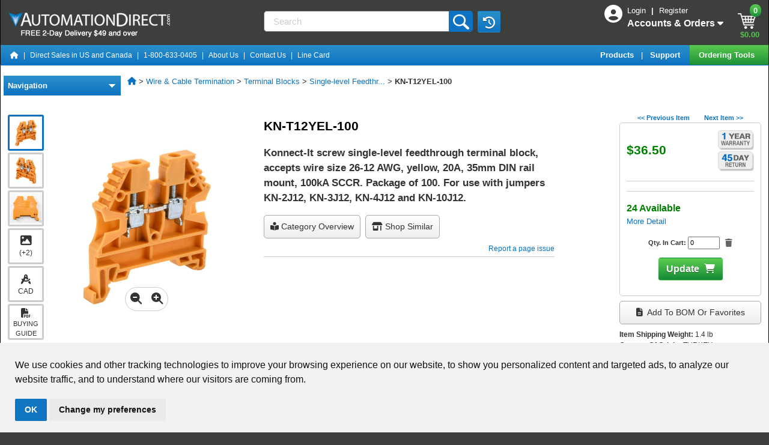

--- FILE ---
content_type: application/javascript; charset=utf-8
request_url: https://cdnjs.cloudflare.com/ajax/libs/axios/1.8.4/axios.min.js
body_size: 16623
content:
/*! Axios v1.8.4 Copyright (c) 2025 Matt Zabriskie and contributors */
!function(e,t){"object"==typeof exports&&"undefined"!=typeof module?module.exports=t():"function"==typeof define&&define.amd?define(t):(e="undefined"!=typeof globalThis?globalThis:e||self).axios=t()}(this,(function(){"use strict";function e(e){var r,n;function o(r,n){try{var a=e[r](n),s=a.value,u=s instanceof t;Promise.resolve(u?s.v:s).then((function(t){if(u){var n="return"===r?"return":"next";if(!s.k||t.done)return o(n,t);t=e[n](t).value}i(a.done?"return":"normal",t)}),(function(e){o("throw",e)}))}catch(e){i("throw",e)}}function i(e,t){switch(e){case"return":r.resolve({value:t,done:!0});break;case"throw":r.reject(t);break;default:r.resolve({value:t,done:!1})}(r=r.next)?o(r.key,r.arg):n=null}this._invoke=function(e,t){return new Promise((function(i,a){var s={key:e,arg:t,resolve:i,reject:a,next:null};n?n=n.next=s:(r=n=s,o(e,t))}))},"function"!=typeof e.return&&(this.return=void 0)}function t(e,t){this.v=e,this.k=t}function r(e){var r={},n=!1;function o(r,o){return n=!0,o=new Promise((function(t){t(e[r](o))})),{done:!1,value:new t(o,1)}}return r["undefined"!=typeof Symbol&&Symbol.iterator||"@@iterator"]=function(){return this},r.next=function(e){return n?(n=!1,e):o("next",e)},"function"==typeof e.throw&&(r.throw=function(e){if(n)throw n=!1,e;return o("throw",e)}),"function"==typeof e.return&&(r.return=function(e){return n?(n=!1,e):o("return",e)}),r}function n(e){var t,r,n,i=2;for("undefined"!=typeof Symbol&&(r=Symbol.asyncIterator,n=Symbol.iterator);i--;){if(r&&null!=(t=e[r]))return t.call(e);if(n&&null!=(t=e[n]))return new o(t.call(e));r="@@asyncIterator",n="@@iterator"}throw new TypeError("Object is not async iterable")}function o(e){function t(e){if(Object(e)!==e)return Promise.reject(new TypeError(e+" is not an object."));var t=e.done;return Promise.resolve(e.value).then((function(e){return{value:e,done:t}}))}return o=function(e){this.s=e,this.n=e.next},o.prototype={s:null,n:null,next:function(){return t(this.n.apply(this.s,arguments))},return:function(e){var r=this.s.return;return void 0===r?Promise.resolve({value:e,done:!0}):t(r.apply(this.s,arguments))},throw:function(e){var r=this.s.return;return void 0===r?Promise.reject(e):t(r.apply(this.s,arguments))}},new o(e)}function i(e){return new t(e,0)}function a(e,t){var r=Object.keys(e);if(Object.getOwnPropertySymbols){var n=Object.getOwnPropertySymbols(e);t&&(n=n.filter((function(t){return Object.getOwnPropertyDescriptor(e,t).enumerable}))),r.push.apply(r,n)}return r}function s(e){for(var t=1;t<arguments.length;t++){var r=null!=arguments[t]?arguments[t]:{};t%2?a(Object(r),!0).forEach((function(t){m(e,t,r[t])})):Object.getOwnPropertyDescriptors?Object.defineProperties(e,Object.getOwnPropertyDescriptors(r)):a(Object(r)).forEach((function(t){Object.defineProperty(e,t,Object.getOwnPropertyDescriptor(r,t))}))}return e}function u(){u=function(){return t};var e,t={},r=Object.prototype,n=r.hasOwnProperty,o=Object.defineProperty||function(e,t,r){e[t]=r.value},i="function"==typeof Symbol?Symbol:{},a=i.iterator||"@@iterator",s=i.asyncIterator||"@@asyncIterator",c=i.toStringTag||"@@toStringTag";function f(e,t,r){return Object.defineProperty(e,t,{value:r,enumerable:!0,configurable:!0,writable:!0}),e[t]}try{f({},"")}catch(e){f=function(e,t,r){return e[t]=r}}function l(e,t,r,n){var i=t&&t.prototype instanceof m?t:m,a=Object.create(i.prototype),s=new P(n||[]);return o(a,"_invoke",{value:k(e,r,s)}),a}function p(e,t,r){try{return{type:"normal",arg:e.call(t,r)}}catch(e){return{type:"throw",arg:e}}}t.wrap=l;var h="suspendedStart",d="executing",v="completed",y={};function m(){}function b(){}function g(){}var w={};f(w,a,(function(){return this}));var E=Object.getPrototypeOf,O=E&&E(E(L([])));O&&O!==r&&n.call(O,a)&&(w=O);var S=g.prototype=m.prototype=Object.create(w);function x(e){["next","throw","return"].forEach((function(t){f(e,t,(function(e){return this._invoke(t,e)}))}))}function R(e,t){function r(o,i,a,s){var u=p(e[o],e,i);if("throw"!==u.type){var c=u.arg,f=c.value;return f&&"object"==typeof f&&n.call(f,"__await")?t.resolve(f.__await).then((function(e){r("next",e,a,s)}),(function(e){r("throw",e,a,s)})):t.resolve(f).then((function(e){c.value=e,a(c)}),(function(e){return r("throw",e,a,s)}))}s(u.arg)}var i;o(this,"_invoke",{value:function(e,n){function o(){return new t((function(t,o){r(e,n,t,o)}))}return i=i?i.then(o,o):o()}})}function k(t,r,n){var o=h;return function(i,a){if(o===d)throw new Error("Generator is already running");if(o===v){if("throw"===i)throw a;return{value:e,done:!0}}for(n.method=i,n.arg=a;;){var s=n.delegate;if(s){var u=T(s,n);if(u){if(u===y)continue;return u}}if("next"===n.method)n.sent=n._sent=n.arg;else if("throw"===n.method){if(o===h)throw o=v,n.arg;n.dispatchException(n.arg)}else"return"===n.method&&n.abrupt("return",n.arg);o=d;var c=p(t,r,n);if("normal"===c.type){if(o=n.done?v:"suspendedYield",c.arg===y)continue;return{value:c.arg,done:n.done}}"throw"===c.type&&(o=v,n.method="throw",n.arg=c.arg)}}}function T(t,r){var n=r.method,o=t.iterator[n];if(o===e)return r.delegate=null,"throw"===n&&t.iterator.return&&(r.method="return",r.arg=e,T(t,r),"throw"===r.method)||"return"!==n&&(r.method="throw",r.arg=new TypeError("The iterator does not provide a '"+n+"' method")),y;var i=p(o,t.iterator,r.arg);if("throw"===i.type)return r.method="throw",r.arg=i.arg,r.delegate=null,y;var a=i.arg;return a?a.done?(r[t.resultName]=a.value,r.next=t.nextLoc,"return"!==r.method&&(r.method="next",r.arg=e),r.delegate=null,y):a:(r.method="throw",r.arg=new TypeError("iterator result is not an object"),r.delegate=null,y)}function j(e){var t={tryLoc:e[0]};1 in e&&(t.catchLoc=e[1]),2 in e&&(t.finallyLoc=e[2],t.afterLoc=e[3]),this.tryEntries.push(t)}function A(e){var t=e.completion||{};t.type="normal",delete t.arg,e.completion=t}function P(e){this.tryEntries=[{tryLoc:"root"}],e.forEach(j,this),this.reset(!0)}function L(t){if(t||""===t){var r=t[a];if(r)return r.call(t);if("function"==typeof t.next)return t;if(!isNaN(t.length)){var o=-1,i=function r(){for(;++o<t.length;)if(n.call(t,o))return r.value=t[o],r.done=!1,r;return r.value=e,r.done=!0,r};return i.next=i}}throw new TypeError(typeof t+" is not iterable")}return b.prototype=g,o(S,"constructor",{value:g,configurable:!0}),o(g,"constructor",{value:b,configurable:!0}),b.displayName=f(g,c,"GeneratorFunction"),t.isGeneratorFunction=function(e){var t="function"==typeof e&&e.constructor;return!!t&&(t===b||"GeneratorFunction"===(t.displayName||t.name))},t.mark=function(e){return Object.setPrototypeOf?Object.setPrototypeOf(e,g):(e.__proto__=g,f(e,c,"GeneratorFunction")),e.prototype=Object.create(S),e},t.awrap=function(e){return{__await:e}},x(R.prototype),f(R.prototype,s,(function(){return this})),t.AsyncIterator=R,t.async=function(e,r,n,o,i){void 0===i&&(i=Promise);var a=new R(l(e,r,n,o),i);return t.isGeneratorFunction(r)?a:a.next().then((function(e){return e.done?e.value:a.next()}))},x(S),f(S,c,"Generator"),f(S,a,(function(){return this})),f(S,"toString",(function(){return"[object Generator]"})),t.keys=function(e){var t=Object(e),r=[];for(var n in t)r.push(n);return r.reverse(),function e(){for(;r.length;){var n=r.pop();if(n in t)return e.value=n,e.done=!1,e}return e.done=!0,e}},t.values=L,P.prototype={constructor:P,reset:function(t){if(this.prev=0,this.next=0,this.sent=this._sent=e,this.done=!1,this.delegate=null,this.method="next",this.arg=e,this.tryEntries.forEach(A),!t)for(var r in this)"t"===r.charAt(0)&&n.call(this,r)&&!isNaN(+r.slice(1))&&(this[r]=e)},stop:function(){this.done=!0;var e=this.tryEntries[0].completion;if("throw"===e.type)throw e.arg;return this.rval},dispatchException:function(t){if(this.done)throw t;var r=this;function o(n,o){return s.type="throw",s.arg=t,r.next=n,o&&(r.method="next",r.arg=e),!!o}for(var i=this.tryEntries.length-1;i>=0;--i){var a=this.tryEntries[i],s=a.completion;if("root"===a.tryLoc)return o("end");if(a.tryLoc<=this.prev){var u=n.call(a,"catchLoc"),c=n.call(a,"finallyLoc");if(u&&c){if(this.prev<a.catchLoc)return o(a.catchLoc,!0);if(this.prev<a.finallyLoc)return o(a.finallyLoc)}else if(u){if(this.prev<a.catchLoc)return o(a.catchLoc,!0)}else{if(!c)throw new Error("try statement without catch or finally");if(this.prev<a.finallyLoc)return o(a.finallyLoc)}}}},abrupt:function(e,t){for(var r=this.tryEntries.length-1;r>=0;--r){var o=this.tryEntries[r];if(o.tryLoc<=this.prev&&n.call(o,"finallyLoc")&&this.prev<o.finallyLoc){var i=o;break}}i&&("break"===e||"continue"===e)&&i.tryLoc<=t&&t<=i.finallyLoc&&(i=null);var a=i?i.completion:{};return a.type=e,a.arg=t,i?(this.method="next",this.next=i.finallyLoc,y):this.complete(a)},complete:function(e,t){if("throw"===e.type)throw e.arg;return"break"===e.type||"continue"===e.type?this.next=e.arg:"return"===e.type?(this.rval=this.arg=e.arg,this.method="return",this.next="end"):"normal"===e.type&&t&&(this.next=t),y},finish:function(e){for(var t=this.tryEntries.length-1;t>=0;--t){var r=this.tryEntries[t];if(r.finallyLoc===e)return this.complete(r.completion,r.afterLoc),A(r),y}},catch:function(e){for(var t=this.tryEntries.length-1;t>=0;--t){var r=this.tryEntries[t];if(r.tryLoc===e){var n=r.completion;if("throw"===n.type){var o=n.arg;A(r)}return o}}throw new Error("illegal catch attempt")},delegateYield:function(t,r,n){return this.delegate={iterator:L(t),resultName:r,nextLoc:n},"next"===this.method&&(this.arg=e),y}},t}function c(e){var t=function(e,t){if("object"!=typeof e||!e)return e;var r=e[Symbol.toPrimitive];if(void 0!==r){var n=r.call(e,t||"default");if("object"!=typeof n)return n;throw new TypeError("@@toPrimitive must return a primitive value.")}return("string"===t?String:Number)(e)}(e,"string");return"symbol"==typeof t?t:String(t)}function f(e){return f="function"==typeof Symbol&&"symbol"==typeof Symbol.iterator?function(e){return typeof e}:function(e){return e&&"function"==typeof Symbol&&e.constructor===Symbol&&e!==Symbol.prototype?"symbol":typeof e},f(e)}function l(t){return function(){return new e(t.apply(this,arguments))}}function p(e,t,r,n,o,i,a){try{var s=e[i](a),u=s.value}catch(e){return void r(e)}s.done?t(u):Promise.resolve(u).then(n,o)}function h(e){return function(){var t=this,r=arguments;return new Promise((function(n,o){var i=e.apply(t,r);function a(e){p(i,n,o,a,s,"next",e)}function s(e){p(i,n,o,a,s,"throw",e)}a(void 0)}))}}function d(e,t){if(!(e instanceof t))throw new TypeError("Cannot call a class as a function")}function v(e,t){for(var r=0;r<t.length;r++){var n=t[r];n.enumerable=n.enumerable||!1,n.configurable=!0,"value"in n&&(n.writable=!0),Object.defineProperty(e,c(n.key),n)}}function y(e,t,r){return t&&v(e.prototype,t),r&&v(e,r),Object.defineProperty(e,"prototype",{writable:!1}),e}function m(e,t,r){return(t=c(t))in e?Object.defineProperty(e,t,{value:r,enumerable:!0,configurable:!0,writable:!0}):e[t]=r,e}function b(e,t){return w(e)||function(e,t){var r=null==e?null:"undefined"!=typeof Symbol&&e[Symbol.iterator]||e["@@iterator"];if(null!=r){var n,o,i,a,s=[],u=!0,c=!1;try{if(i=(r=r.call(e)).next,0===t){if(Object(r)!==r)return;u=!1}else for(;!(u=(n=i.call(r)).done)&&(s.push(n.value),s.length!==t);u=!0);}catch(e){c=!0,o=e}finally{try{if(!u&&null!=r.return&&(a=r.return(),Object(a)!==a))return}finally{if(c)throw o}}return s}}(e,t)||O(e,t)||x()}function g(e){return function(e){if(Array.isArray(e))return S(e)}(e)||E(e)||O(e)||function(){throw new TypeError("Invalid attempt to spread non-iterable instance.\nIn order to be iterable, non-array objects must have a [Symbol.iterator]() method.")}()}function w(e){if(Array.isArray(e))return e}function E(e){if("undefined"!=typeof Symbol&&null!=e[Symbol.iterator]||null!=e["@@iterator"])return Array.from(e)}function O(e,t){if(e){if("string"==typeof e)return S(e,t);var r=Object.prototype.toString.call(e).slice(8,-1);return"Object"===r&&e.constructor&&(r=e.constructor.name),"Map"===r||"Set"===r?Array.from(e):"Arguments"===r||/^(?:Ui|I)nt(?:8|16|32)(?:Clamped)?Array$/.test(r)?S(e,t):void 0}}function S(e,t){(null==t||t>e.length)&&(t=e.length);for(var r=0,n=new Array(t);r<t;r++)n[r]=e[r];return n}function x(){throw new TypeError("Invalid attempt to destructure non-iterable instance.\nIn order to be iterable, non-array objects must have a [Symbol.iterator]() method.")}function R(e,t){return function(){return e.apply(t,arguments)}}e.prototype["function"==typeof Symbol&&Symbol.asyncIterator||"@@asyncIterator"]=function(){return this},e.prototype.next=function(e){return this._invoke("next",e)},e.prototype.throw=function(e){return this._invoke("throw",e)},e.prototype.return=function(e){return this._invoke("return",e)};var k,T=Object.prototype.toString,j=Object.getPrototypeOf,A=(k=Object.create(null),function(e){var t=T.call(e);return k[t]||(k[t]=t.slice(8,-1).toLowerCase())}),P=function(e){return e=e.toLowerCase(),function(t){return A(t)===e}},L=function(e){return function(t){return f(t)===e}},N=Array.isArray,_=L("undefined");var C=P("ArrayBuffer");var U=L("string"),F=L("function"),B=L("number"),D=function(e){return null!==e&&"object"===f(e)},q=function(e){if("object"!==A(e))return!1;var t=j(e);return!(null!==t&&t!==Object.prototype&&null!==Object.getPrototypeOf(t)||Symbol.toStringTag in e||Symbol.iterator in e)},I=P("Date"),M=P("File"),z=P("Blob"),H=P("FileList"),J=P("URLSearchParams"),W=b(["ReadableStream","Request","Response","Headers"].map(P),4),K=W[0],V=W[1],G=W[2],X=W[3];function $(e,t){var r,n,o=arguments.length>2&&void 0!==arguments[2]?arguments[2]:{},i=o.allOwnKeys,a=void 0!==i&&i;if(null!=e)if("object"!==f(e)&&(e=[e]),N(e))for(r=0,n=e.length;r<n;r++)t.call(null,e[r],r,e);else{var s,u=a?Object.getOwnPropertyNames(e):Object.keys(e),c=u.length;for(r=0;r<c;r++)s=u[r],t.call(null,e[s],s,e)}}function Y(e,t){t=t.toLowerCase();for(var r,n=Object.keys(e),o=n.length;o-- >0;)if(t===(r=n[o]).toLowerCase())return r;return null}var Q="undefined"!=typeof globalThis?globalThis:"undefined"!=typeof self?self:"undefined"!=typeof window?window:global,Z=function(e){return!_(e)&&e!==Q};var ee,te=(ee="undefined"!=typeof Uint8Array&&j(Uint8Array),function(e){return ee&&e instanceof ee}),re=P("HTMLFormElement"),ne=function(e){var t=Object.prototype.hasOwnProperty;return function(e,r){return t.call(e,r)}}(),oe=P("RegExp"),ie=function(e,t){var r=Object.getOwnPropertyDescriptors(e),n={};$(r,(function(r,o){var i;!1!==(i=t(r,o,e))&&(n[o]=i||r)})),Object.defineProperties(e,n)};var ae,se,ue,ce,fe=P("AsyncFunction"),le=(ae="function"==typeof setImmediate,se=F(Q.postMessage),ae?setImmediate:se?(ue="axios@".concat(Math.random()),ce=[],Q.addEventListener("message",(function(e){var t=e.source,r=e.data;t===Q&&r===ue&&ce.length&&ce.shift()()}),!1),function(e){ce.push(e),Q.postMessage(ue,"*")}):function(e){return setTimeout(e)}),pe="undefined"!=typeof queueMicrotask?queueMicrotask.bind(Q):"undefined"!=typeof process&&process.nextTick||le,he={isArray:N,isArrayBuffer:C,isBuffer:function(e){return null!==e&&!_(e)&&null!==e.constructor&&!_(e.constructor)&&F(e.constructor.isBuffer)&&e.constructor.isBuffer(e)},isFormData:function(e){var t;return e&&("function"==typeof FormData&&e instanceof FormData||F(e.append)&&("formdata"===(t=A(e))||"object"===t&&F(e.toString)&&"[object FormData]"===e.toString()))},isArrayBufferView:function(e){return"undefined"!=typeof ArrayBuffer&&ArrayBuffer.isView?ArrayBuffer.isView(e):e&&e.buffer&&C(e.buffer)},isString:U,isNumber:B,isBoolean:function(e){return!0===e||!1===e},isObject:D,isPlainObject:q,isReadableStream:K,isRequest:V,isResponse:G,isHeaders:X,isUndefined:_,isDate:I,isFile:M,isBlob:z,isRegExp:oe,isFunction:F,isStream:function(e){return D(e)&&F(e.pipe)},isURLSearchParams:J,isTypedArray:te,isFileList:H,forEach:$,merge:function e(){for(var t=Z(this)&&this||{},r=t.caseless,n={},o=function(t,o){var i=r&&Y(n,o)||o;q(n[i])&&q(t)?n[i]=e(n[i],t):q(t)?n[i]=e({},t):N(t)?n[i]=t.slice():n[i]=t},i=0,a=arguments.length;i<a;i++)arguments[i]&&$(arguments[i],o);return n},extend:function(e,t,r){var n=arguments.length>3&&void 0!==arguments[3]?arguments[3]:{},o=n.allOwnKeys;return $(t,(function(t,n){r&&F(t)?e[n]=R(t,r):e[n]=t}),{allOwnKeys:o}),e},trim:function(e){return e.trim?e.trim():e.replace(/^[\s\uFEFF\xA0]+|[\s\uFEFF\xA0]+$/g,"")},stripBOM:function(e){return 65279===e.charCodeAt(0)&&(e=e.slice(1)),e},inherits:function(e,t,r,n){e.prototype=Object.create(t.prototype,n),e.prototype.constructor=e,Object.defineProperty(e,"super",{value:t.prototype}),r&&Object.assign(e.prototype,r)},toFlatObject:function(e,t,r,n){var o,i,a,s={};if(t=t||{},null==e)return t;do{for(i=(o=Object.getOwnPropertyNames(e)).length;i-- >0;)a=o[i],n&&!n(a,e,t)||s[a]||(t[a]=e[a],s[a]=!0);e=!1!==r&&j(e)}while(e&&(!r||r(e,t))&&e!==Object.prototype);return t},kindOf:A,kindOfTest:P,endsWith:function(e,t,r){e=String(e),(void 0===r||r>e.length)&&(r=e.length),r-=t.length;var n=e.indexOf(t,r);return-1!==n&&n===r},toArray:function(e){if(!e)return null;if(N(e))return e;var t=e.length;if(!B(t))return null;for(var r=new Array(t);t-- >0;)r[t]=e[t];return r},forEachEntry:function(e,t){for(var r,n=(e&&e[Symbol.iterator]).call(e);(r=n.next())&&!r.done;){var o=r.value;t.call(e,o[0],o[1])}},matchAll:function(e,t){for(var r,n=[];null!==(r=e.exec(t));)n.push(r);return n},isHTMLForm:re,hasOwnProperty:ne,hasOwnProp:ne,reduceDescriptors:ie,freezeMethods:function(e){ie(e,(function(t,r){if(F(e)&&-1!==["arguments","caller","callee"].indexOf(r))return!1;var n=e[r];F(n)&&(t.enumerable=!1,"writable"in t?t.writable=!1:t.set||(t.set=function(){throw Error("Can not rewrite read-only method '"+r+"'")}))}))},toObjectSet:function(e,t){var r={},n=function(e){e.forEach((function(e){r[e]=!0}))};return N(e)?n(e):n(String(e).split(t)),r},toCamelCase:function(e){return e.toLowerCase().replace(/[-_\s]([a-z\d])(\w*)/g,(function(e,t,r){return t.toUpperCase()+r}))},noop:function(){},toFiniteNumber:function(e,t){return null!=e&&Number.isFinite(e=+e)?e:t},findKey:Y,global:Q,isContextDefined:Z,isSpecCompliantForm:function(e){return!!(e&&F(e.append)&&"FormData"===e[Symbol.toStringTag]&&e[Symbol.iterator])},toJSONObject:function(e){var t=new Array(10);return function e(r,n){if(D(r)){if(t.indexOf(r)>=0)return;if(!("toJSON"in r)){t[n]=r;var o=N(r)?[]:{};return $(r,(function(t,r){var i=e(t,n+1);!_(i)&&(o[r]=i)})),t[n]=void 0,o}}return r}(e,0)},isAsyncFn:fe,isThenable:function(e){return e&&(D(e)||F(e))&&F(e.then)&&F(e.catch)},setImmediate:le,asap:pe};function de(e,t,r,n,o){Error.call(this),Error.captureStackTrace?Error.captureStackTrace(this,this.constructor):this.stack=(new Error).stack,this.message=e,this.name="AxiosError",t&&(this.code=t),r&&(this.config=r),n&&(this.request=n),o&&(this.response=o,this.status=o.status?o.status:null)}he.inherits(de,Error,{toJSON:function(){return{message:this.message,name:this.name,description:this.description,number:this.number,fileName:this.fileName,lineNumber:this.lineNumber,columnNumber:this.columnNumber,stack:this.stack,config:he.toJSONObject(this.config),code:this.code,status:this.status}}});var ve=de.prototype,ye={};["ERR_BAD_OPTION_VALUE","ERR_BAD_OPTION","ECONNABORTED","ETIMEDOUT","ERR_NETWORK","ERR_FR_TOO_MANY_REDIRECTS","ERR_DEPRECATED","ERR_BAD_RESPONSE","ERR_BAD_REQUEST","ERR_CANCELED","ERR_NOT_SUPPORT","ERR_INVALID_URL"].forEach((function(e){ye[e]={value:e}})),Object.defineProperties(de,ye),Object.defineProperty(ve,"isAxiosError",{value:!0}),de.from=function(e,t,r,n,o,i){var a=Object.create(ve);return he.toFlatObject(e,a,(function(e){return e!==Error.prototype}),(function(e){return"isAxiosError"!==e})),de.call(a,e.message,t,r,n,o),a.cause=e,a.name=e.name,i&&Object.assign(a,i),a};function me(e){return he.isPlainObject(e)||he.isArray(e)}function be(e){return he.endsWith(e,"[]")?e.slice(0,-2):e}function ge(e,t,r){return e?e.concat(t).map((function(e,t){return e=be(e),!r&&t?"["+e+"]":e})).join(r?".":""):t}var we=he.toFlatObject(he,{},null,(function(e){return/^is[A-Z]/.test(e)}));function Ee(e,t,r){if(!he.isObject(e))throw new TypeError("target must be an object");t=t||new FormData;var n=(r=he.toFlatObject(r,{metaTokens:!0,dots:!1,indexes:!1},!1,(function(e,t){return!he.isUndefined(t[e])}))).metaTokens,o=r.visitor||c,i=r.dots,a=r.indexes,s=(r.Blob||"undefined"!=typeof Blob&&Blob)&&he.isSpecCompliantForm(t);if(!he.isFunction(o))throw new TypeError("visitor must be a function");function u(e){if(null===e)return"";if(he.isDate(e))return e.toISOString();if(!s&&he.isBlob(e))throw new de("Blob is not supported. Use a Buffer instead.");return he.isArrayBuffer(e)||he.isTypedArray(e)?s&&"function"==typeof Blob?new Blob([e]):Buffer.from(e):e}function c(e,r,o){var s=e;if(e&&!o&&"object"===f(e))if(he.endsWith(r,"{}"))r=n?r:r.slice(0,-2),e=JSON.stringify(e);else if(he.isArray(e)&&function(e){return he.isArray(e)&&!e.some(me)}(e)||(he.isFileList(e)||he.endsWith(r,"[]"))&&(s=he.toArray(e)))return r=be(r),s.forEach((function(e,n){!he.isUndefined(e)&&null!==e&&t.append(!0===a?ge([r],n,i):null===a?r:r+"[]",u(e))})),!1;return!!me(e)||(t.append(ge(o,r,i),u(e)),!1)}var l=[],p=Object.assign(we,{defaultVisitor:c,convertValue:u,isVisitable:me});if(!he.isObject(e))throw new TypeError("data must be an object");return function e(r,n){if(!he.isUndefined(r)){if(-1!==l.indexOf(r))throw Error("Circular reference detected in "+n.join("."));l.push(r),he.forEach(r,(function(r,i){!0===(!(he.isUndefined(r)||null===r)&&o.call(t,r,he.isString(i)?i.trim():i,n,p))&&e(r,n?n.concat(i):[i])})),l.pop()}}(e),t}function Oe(e){var t={"!":"%21","'":"%27","(":"%28",")":"%29","~":"%7E","%20":"+","%00":"\0"};return encodeURIComponent(e).replace(/[!'()~]|%20|%00/g,(function(e){return t[e]}))}function Se(e,t){this._pairs=[],e&&Ee(e,this,t)}var xe=Se.prototype;function Re(e){return encodeURIComponent(e).replace(/%3A/gi,":").replace(/%24/g,"$").replace(/%2C/gi,",").replace(/%20/g,"+").replace(/%5B/gi,"[").replace(/%5D/gi,"]")}function ke(e,t,r){if(!t)return e;var n=r&&r.encode||Re;he.isFunction(r)&&(r={serialize:r});var o,i=r&&r.serialize;if(o=i?i(t,r):he.isURLSearchParams(t)?t.toString():new Se(t,r).toString(n)){var a=e.indexOf("#");-1!==a&&(e=e.slice(0,a)),e+=(-1===e.indexOf("?")?"?":"&")+o}return e}xe.append=function(e,t){this._pairs.push([e,t])},xe.toString=function(e){var t=e?function(t){return e.call(this,t,Oe)}:Oe;return this._pairs.map((function(e){return t(e[0])+"="+t(e[1])}),"").join("&")};var Te=function(){function e(){d(this,e),this.handlers=[]}return y(e,[{key:"use",value:function(e,t,r){return this.handlers.push({fulfilled:e,rejected:t,synchronous:!!r&&r.synchronous,runWhen:r?r.runWhen:null}),this.handlers.length-1}},{key:"eject",value:function(e){this.handlers[e]&&(this.handlers[e]=null)}},{key:"clear",value:function(){this.handlers&&(this.handlers=[])}},{key:"forEach",value:function(e){he.forEach(this.handlers,(function(t){null!==t&&e(t)}))}}]),e}(),je={silentJSONParsing:!0,forcedJSONParsing:!0,clarifyTimeoutError:!1},Ae={isBrowser:!0,classes:{URLSearchParams:"undefined"!=typeof URLSearchParams?URLSearchParams:Se,FormData:"undefined"!=typeof FormData?FormData:null,Blob:"undefined"!=typeof Blob?Blob:null},protocols:["http","https","file","blob","url","data"]},Pe="undefined"!=typeof window&&"undefined"!=typeof document,Le="object"===("undefined"==typeof navigator?"undefined":f(navigator))&&navigator||void 0,Ne=Pe&&(!Le||["ReactNative","NativeScript","NS"].indexOf(Le.product)<0),_e="undefined"!=typeof WorkerGlobalScope&&self instanceof WorkerGlobalScope&&"function"==typeof self.importScripts,Ce=Pe&&window.location.href||"http://localhost",Ue=s(s({},Object.freeze({__proto__:null,hasBrowserEnv:Pe,hasStandardBrowserWebWorkerEnv:_e,hasStandardBrowserEnv:Ne,navigator:Le,origin:Ce})),Ae);function Fe(e){function t(e,r,n,o){var i=e[o++];if("__proto__"===i)return!0;var a=Number.isFinite(+i),s=o>=e.length;return i=!i&&he.isArray(n)?n.length:i,s?(he.hasOwnProp(n,i)?n[i]=[n[i],r]:n[i]=r,!a):(n[i]&&he.isObject(n[i])||(n[i]=[]),t(e,r,n[i],o)&&he.isArray(n[i])&&(n[i]=function(e){var t,r,n={},o=Object.keys(e),i=o.length;for(t=0;t<i;t++)n[r=o[t]]=e[r];return n}(n[i])),!a)}if(he.isFormData(e)&&he.isFunction(e.entries)){var r={};return he.forEachEntry(e,(function(e,n){t(function(e){return he.matchAll(/\w+|\[(\w*)]/g,e).map((function(e){return"[]"===e[0]?"":e[1]||e[0]}))}(e),n,r,0)})),r}return null}var Be={transitional:je,adapter:["xhr","http","fetch"],transformRequest:[function(e,t){var r,n=t.getContentType()||"",o=n.indexOf("application/json")>-1,i=he.isObject(e);if(i&&he.isHTMLForm(e)&&(e=new FormData(e)),he.isFormData(e))return o?JSON.stringify(Fe(e)):e;if(he.isArrayBuffer(e)||he.isBuffer(e)||he.isStream(e)||he.isFile(e)||he.isBlob(e)||he.isReadableStream(e))return e;if(he.isArrayBufferView(e))return e.buffer;if(he.isURLSearchParams(e))return t.setContentType("application/x-www-form-urlencoded;charset=utf-8",!1),e.toString();if(i){if(n.indexOf("application/x-www-form-urlencoded")>-1)return function(e,t){return Ee(e,new Ue.classes.URLSearchParams,Object.assign({visitor:function(e,t,r,n){return Ue.isNode&&he.isBuffer(e)?(this.append(t,e.toString("base64")),!1):n.defaultVisitor.apply(this,arguments)}},t))}(e,this.formSerializer).toString();if((r=he.isFileList(e))||n.indexOf("multipart/form-data")>-1){var a=this.env&&this.env.FormData;return Ee(r?{"files[]":e}:e,a&&new a,this.formSerializer)}}return i||o?(t.setContentType("application/json",!1),function(e,t,r){if(he.isString(e))try{return(t||JSON.parse)(e),he.trim(e)}catch(e){if("SyntaxError"!==e.name)throw e}return(r||JSON.stringify)(e)}(e)):e}],transformResponse:[function(e){var t=this.transitional||Be.transitional,r=t&&t.forcedJSONParsing,n="json"===this.responseType;if(he.isResponse(e)||he.isReadableStream(e))return e;if(e&&he.isString(e)&&(r&&!this.responseType||n)){var o=!(t&&t.silentJSONParsing)&&n;try{return JSON.parse(e)}catch(e){if(o){if("SyntaxError"===e.name)throw de.from(e,de.ERR_BAD_RESPONSE,this,null,this.response);throw e}}}return e}],timeout:0,xsrfCookieName:"XSRF-TOKEN",xsrfHeaderName:"X-XSRF-TOKEN",maxContentLength:-1,maxBodyLength:-1,env:{FormData:Ue.classes.FormData,Blob:Ue.classes.Blob},validateStatus:function(e){return e>=200&&e<300},headers:{common:{Accept:"application/json, text/plain, */*","Content-Type":void 0}}};he.forEach(["delete","get","head","post","put","patch"],(function(e){Be.headers[e]={}}));var De=Be,qe=he.toObjectSet(["age","authorization","content-length","content-type","etag","expires","from","host","if-modified-since","if-unmodified-since","last-modified","location","max-forwards","proxy-authorization","referer","retry-after","user-agent"]),Ie=Symbol("internals");function Me(e){return e&&String(e).trim().toLowerCase()}function ze(e){return!1===e||null==e?e:he.isArray(e)?e.map(ze):String(e)}function He(e,t,r,n,o){return he.isFunction(n)?n.call(this,t,r):(o&&(t=r),he.isString(t)?he.isString(n)?-1!==t.indexOf(n):he.isRegExp(n)?n.test(t):void 0:void 0)}var Je=function(e,t){function r(e){d(this,r),e&&this.set(e)}return y(r,[{key:"set",value:function(e,t,r){var n=this;function o(e,t,r){var o=Me(t);if(!o)throw new Error("header name must be a non-empty string");var i=he.findKey(n,o);(!i||void 0===n[i]||!0===r||void 0===r&&!1!==n[i])&&(n[i||t]=ze(e))}var i=function(e,t){return he.forEach(e,(function(e,r){return o(e,r,t)}))};if(he.isPlainObject(e)||e instanceof this.constructor)i(e,t);else if(he.isString(e)&&(e=e.trim())&&!/^[-_a-zA-Z0-9^`|~,!#$%&'*+.]+$/.test(e.trim()))i(function(e){var t,r,n,o={};return e&&e.split("\n").forEach((function(e){n=e.indexOf(":"),t=e.substring(0,n).trim().toLowerCase(),r=e.substring(n+1).trim(),!t||o[t]&&qe[t]||("set-cookie"===t?o[t]?o[t].push(r):o[t]=[r]:o[t]=o[t]?o[t]+", "+r:r)})),o}(e),t);else if(he.isHeaders(e)){var a,s=function(e,t){var r="undefined"!=typeof Symbol&&e[Symbol.iterator]||e["@@iterator"];if(!r){if(Array.isArray(e)||(r=O(e))||t&&e&&"number"==typeof e.length){r&&(e=r);var n=0,o=function(){};return{s:o,n:function(){return n>=e.length?{done:!0}:{done:!1,value:e[n++]}},e:function(e){throw e},f:o}}throw new TypeError("Invalid attempt to iterate non-iterable instance.\nIn order to be iterable, non-array objects must have a [Symbol.iterator]() method.")}var i,a=!0,s=!1;return{s:function(){r=r.call(e)},n:function(){var e=r.next();return a=e.done,e},e:function(e){s=!0,i=e},f:function(){try{a||null==r.return||r.return()}finally{if(s)throw i}}}}(e.entries());try{for(s.s();!(a=s.n()).done;){var u=b(a.value,2),c=u[0];o(u[1],c,r)}}catch(e){s.e(e)}finally{s.f()}}else null!=e&&o(t,e,r);return this}},{key:"get",value:function(e,t){if(e=Me(e)){var r=he.findKey(this,e);if(r){var n=this[r];if(!t)return n;if(!0===t)return function(e){for(var t,r=Object.create(null),n=/([^\s,;=]+)\s*(?:=\s*([^,;]+))?/g;t=n.exec(e);)r[t[1]]=t[2];return r}(n);if(he.isFunction(t))return t.call(this,n,r);if(he.isRegExp(t))return t.exec(n);throw new TypeError("parser must be boolean|regexp|function")}}}},{key:"has",value:function(e,t){if(e=Me(e)){var r=he.findKey(this,e);return!(!r||void 0===this[r]||t&&!He(0,this[r],r,t))}return!1}},{key:"delete",value:function(e,t){var r=this,n=!1;function o(e){if(e=Me(e)){var o=he.findKey(r,e);!o||t&&!He(0,r[o],o,t)||(delete r[o],n=!0)}}return he.isArray(e)?e.forEach(o):o(e),n}},{key:"clear",value:function(e){for(var t=Object.keys(this),r=t.length,n=!1;r--;){var o=t[r];e&&!He(0,this[o],o,e,!0)||(delete this[o],n=!0)}return n}},{key:"normalize",value:function(e){var t=this,r={};return he.forEach(this,(function(n,o){var i=he.findKey(r,o);if(i)return t[i]=ze(n),void delete t[o];var a=e?function(e){return e.trim().toLowerCase().replace(/([a-z\d])(\w*)/g,(function(e,t,r){return t.toUpperCase()+r}))}(o):String(o).trim();a!==o&&delete t[o],t[a]=ze(n),r[a]=!0})),this}},{key:"concat",value:function(){for(var e,t=arguments.length,r=new Array(t),n=0;n<t;n++)r[n]=arguments[n];return(e=this.constructor).concat.apply(e,[this].concat(r))}},{key:"toJSON",value:function(e){var t=Object.create(null);return he.forEach(this,(function(r,n){null!=r&&!1!==r&&(t[n]=e&&he.isArray(r)?r.join(", "):r)})),t}},{key:Symbol.iterator,value:function(){return Object.entries(this.toJSON())[Symbol.iterator]()}},{key:"toString",value:function(){return Object.entries(this.toJSON()).map((function(e){var t=b(e,2);return t[0]+": "+t[1]})).join("\n")}},{key:Symbol.toStringTag,get:function(){return"AxiosHeaders"}}],[{key:"from",value:function(e){return e instanceof this?e:new this(e)}},{key:"concat",value:function(e){for(var t=new this(e),r=arguments.length,n=new Array(r>1?r-1:0),o=1;o<r;o++)n[o-1]=arguments[o];return n.forEach((function(e){return t.set(e)})),t}},{key:"accessor",value:function(e){var t=(this[Ie]=this[Ie]={accessors:{}}).accessors,r=this.prototype;function n(e){var n=Me(e);t[n]||(!function(e,t){var r=he.toCamelCase(" "+t);["get","set","has"].forEach((function(n){Object.defineProperty(e,n+r,{value:function(e,r,o){return this[n].call(this,t,e,r,o)},configurable:!0})}))}(r,e),t[n]=!0)}return he.isArray(e)?e.forEach(n):n(e),this}}]),r}();Je.accessor(["Content-Type","Content-Length","Accept","Accept-Encoding","User-Agent","Authorization"]),he.reduceDescriptors(Je.prototype,(function(e,t){var r=e.value,n=t[0].toUpperCase()+t.slice(1);return{get:function(){return r},set:function(e){this[n]=e}}})),he.freezeMethods(Je);var We=Je;function Ke(e,t){var r=this||De,n=t||r,o=We.from(n.headers),i=n.data;return he.forEach(e,(function(e){i=e.call(r,i,o.normalize(),t?t.status:void 0)})),o.normalize(),i}function Ve(e){return!(!e||!e.__CANCEL__)}function Ge(e,t,r){de.call(this,null==e?"canceled":e,de.ERR_CANCELED,t,r),this.name="CanceledError"}function Xe(e,t,r){var n=r.config.validateStatus;r.status&&n&&!n(r.status)?t(new de("Request failed with status code "+r.status,[de.ERR_BAD_REQUEST,de.ERR_BAD_RESPONSE][Math.floor(r.status/100)-4],r.config,r.request,r)):e(r)}function $e(e,t){e=e||10;var r,n=new Array(e),o=new Array(e),i=0,a=0;return t=void 0!==t?t:1e3,function(s){var u=Date.now(),c=o[a];r||(r=u),n[i]=s,o[i]=u;for(var f=a,l=0;f!==i;)l+=n[f++],f%=e;if((i=(i+1)%e)===a&&(a=(a+1)%e),!(u-r<t)){var p=c&&u-c;return p?Math.round(1e3*l/p):void 0}}}function Ye(e,t){var r,n,o=0,i=1e3/t,a=function(t){var i=arguments.length>1&&void 0!==arguments[1]?arguments[1]:Date.now();o=i,r=null,n&&(clearTimeout(n),n=null),e.apply(null,t)};return[function(){for(var e=Date.now(),t=e-o,s=arguments.length,u=new Array(s),c=0;c<s;c++)u[c]=arguments[c];t>=i?a(u,e):(r=u,n||(n=setTimeout((function(){n=null,a(r)}),i-t)))},function(){return r&&a(r)}]}he.inherits(Ge,de,{__CANCEL__:!0});var Qe=function(e,t){var r=arguments.length>2&&void 0!==arguments[2]?arguments[2]:3,n=0,o=$e(50,250);return Ye((function(r){var i=r.loaded,a=r.lengthComputable?r.total:void 0,s=i-n,u=o(s);n=i;var c=m({loaded:i,total:a,progress:a?i/a:void 0,bytes:s,rate:u||void 0,estimated:u&&a&&i<=a?(a-i)/u:void 0,event:r,lengthComputable:null!=a},t?"download":"upload",!0);e(c)}),r)},Ze=function(e,t){var r=null!=e;return[function(n){return t[0]({lengthComputable:r,total:e,loaded:n})},t[1]]},et=function(e){return function(){for(var t=arguments.length,r=new Array(t),n=0;n<t;n++)r[n]=arguments[n];return he.asap((function(){return e.apply(void 0,r)}))}},tt=Ue.hasStandardBrowserEnv?function(e,t){return function(r){return r=new URL(r,Ue.origin),e.protocol===r.protocol&&e.host===r.host&&(t||e.port===r.port)}}(new URL(Ue.origin),Ue.navigator&&/(msie|trident)/i.test(Ue.navigator.userAgent)):function(){return!0},rt=Ue.hasStandardBrowserEnv?{write:function(e,t,r,n,o,i){var a=[e+"="+encodeURIComponent(t)];he.isNumber(r)&&a.push("expires="+new Date(r).toGMTString()),he.isString(n)&&a.push("path="+n),he.isString(o)&&a.push("domain="+o),!0===i&&a.push("secure"),document.cookie=a.join("; ")},read:function(e){var t=document.cookie.match(new RegExp("(^|;\\s*)("+e+")=([^;]*)"));return t?decodeURIComponent(t[3]):null},remove:function(e){this.write(e,"",Date.now()-864e5)}}:{write:function(){},read:function(){return null},remove:function(){}};function nt(e,t,r){var n=!/^([a-z][a-z\d+\-.]*:)?\/\//i.test(t);return e&&(n||0==r)?function(e,t){return t?e.replace(/\/?\/$/,"")+"/"+t.replace(/^\/+/,""):e}(e,t):t}var ot=function(e){return e instanceof We?s({},e):e};function it(e,t){t=t||{};var r={};function n(e,t,r,n){return he.isPlainObject(e)&&he.isPlainObject(t)?he.merge.call({caseless:n},e,t):he.isPlainObject(t)?he.merge({},t):he.isArray(t)?t.slice():t}function o(e,t,r,o){return he.isUndefined(t)?he.isUndefined(e)?void 0:n(void 0,e,0,o):n(e,t,0,o)}function i(e,t){if(!he.isUndefined(t))return n(void 0,t)}function a(e,t){return he.isUndefined(t)?he.isUndefined(e)?void 0:n(void 0,e):n(void 0,t)}function s(r,o,i){return i in t?n(r,o):i in e?n(void 0,r):void 0}var u={url:i,method:i,data:i,baseURL:a,transformRequest:a,transformResponse:a,paramsSerializer:a,timeout:a,timeoutMessage:a,withCredentials:a,withXSRFToken:a,adapter:a,responseType:a,xsrfCookieName:a,xsrfHeaderName:a,onUploadProgress:a,onDownloadProgress:a,decompress:a,maxContentLength:a,maxBodyLength:a,beforeRedirect:a,transport:a,httpAgent:a,httpsAgent:a,cancelToken:a,socketPath:a,responseEncoding:a,validateStatus:s,headers:function(e,t,r){return o(ot(e),ot(t),0,!0)}};return he.forEach(Object.keys(Object.assign({},e,t)),(function(n){var i=u[n]||o,a=i(e[n],t[n],n);he.isUndefined(a)&&i!==s||(r[n]=a)})),r}var at,st,ut=function(e){var t,r,n=it({},e),o=n.data,i=n.withXSRFToken,a=n.xsrfHeaderName,s=n.xsrfCookieName,u=n.headers,c=n.auth;if(n.headers=u=We.from(u),n.url=ke(nt(n.baseURL,n.url,n.allowAbsoluteUrls),e.params,e.paramsSerializer),c&&u.set("Authorization","Basic "+btoa((c.username||"")+":"+(c.password?unescape(encodeURIComponent(c.password)):""))),he.isFormData(o))if(Ue.hasStandardBrowserEnv||Ue.hasStandardBrowserWebWorkerEnv)u.setContentType(void 0);else if(!1!==(t=u.getContentType())){var f=t?t.split(";").map((function(e){return e.trim()})).filter(Boolean):[],l=w(r=f)||E(r)||O(r)||x(),p=l[0],h=l.slice(1);u.setContentType([p||"multipart/form-data"].concat(g(h)).join("; "))}if(Ue.hasStandardBrowserEnv&&(i&&he.isFunction(i)&&(i=i(n)),i||!1!==i&&tt(n.url))){var d=a&&s&&rt.read(s);d&&u.set(a,d)}return n},ct="undefined"!=typeof XMLHttpRequest&&function(e){return new Promise((function(t,r){var n,o,i,a,s,u=ut(e),c=u.data,f=We.from(u.headers).normalize(),l=u.responseType,p=u.onUploadProgress,h=u.onDownloadProgress;function d(){a&&a(),s&&s(),u.cancelToken&&u.cancelToken.unsubscribe(n),u.signal&&u.signal.removeEventListener("abort",n)}var v=new XMLHttpRequest;function y(){if(v){var n=We.from("getAllResponseHeaders"in v&&v.getAllResponseHeaders());Xe((function(e){t(e),d()}),(function(e){r(e),d()}),{data:l&&"text"!==l&&"json"!==l?v.response:v.responseText,status:v.status,statusText:v.statusText,headers:n,config:e,request:v}),v=null}}if(v.open(u.method.toUpperCase(),u.url,!0),v.timeout=u.timeout,"onloadend"in v?v.onloadend=y:v.onreadystatechange=function(){v&&4===v.readyState&&(0!==v.status||v.responseURL&&0===v.responseURL.indexOf("file:"))&&setTimeout(y)},v.onabort=function(){v&&(r(new de("Request aborted",de.ECONNABORTED,e,v)),v=null)},v.onerror=function(){r(new de("Network Error",de.ERR_NETWORK,e,v)),v=null},v.ontimeout=function(){var t=u.timeout?"timeout of "+u.timeout+"ms exceeded":"timeout exceeded",n=u.transitional||je;u.timeoutErrorMessage&&(t=u.timeoutErrorMessage),r(new de(t,n.clarifyTimeoutError?de.ETIMEDOUT:de.ECONNABORTED,e,v)),v=null},void 0===c&&f.setContentType(null),"setRequestHeader"in v&&he.forEach(f.toJSON(),(function(e,t){v.setRequestHeader(t,e)})),he.isUndefined(u.withCredentials)||(v.withCredentials=!!u.withCredentials),l&&"json"!==l&&(v.responseType=u.responseType),h){var m=b(Qe(h,!0),2);i=m[0],s=m[1],v.addEventListener("progress",i)}if(p&&v.upload){var g=b(Qe(p),2);o=g[0],a=g[1],v.upload.addEventListener("progress",o),v.upload.addEventListener("loadend",a)}(u.cancelToken||u.signal)&&(n=function(t){v&&(r(!t||t.type?new Ge(null,e,v):t),v.abort(),v=null)},u.cancelToken&&u.cancelToken.subscribe(n),u.signal&&(u.signal.aborted?n():u.signal.addEventListener("abort",n)));var w,E,O=(w=u.url,(E=/^([-+\w]{1,25})(:?\/\/|:)/.exec(w))&&E[1]||"");O&&-1===Ue.protocols.indexOf(O)?r(new de("Unsupported protocol "+O+":",de.ERR_BAD_REQUEST,e)):v.send(c||null)}))},ft=function(e,t){var r=(e=e?e.filter(Boolean):[]).length;if(t||r){var n,o=new AbortController,i=function(e){if(!n){n=!0,s();var t=e instanceof Error?e:this.reason;o.abort(t instanceof de?t:new Ge(t instanceof Error?t.message:t))}},a=t&&setTimeout((function(){a=null,i(new de("timeout ".concat(t," of ms exceeded"),de.ETIMEDOUT))}),t),s=function(){e&&(a&&clearTimeout(a),a=null,e.forEach((function(e){e.unsubscribe?e.unsubscribe(i):e.removeEventListener("abort",i)})),e=null)};e.forEach((function(e){return e.addEventListener("abort",i)}));var u=o.signal;return u.unsubscribe=function(){return he.asap(s)},u}},lt=u().mark((function e(t,r){var n,o,i;return u().wrap((function(e){for(;;)switch(e.prev=e.next){case 0:if(n=t.byteLength,r&&!(n<r)){e.next=5;break}return e.next=4,t;case 4:return e.abrupt("return");case 5:o=0;case 6:if(!(o<n)){e.next=13;break}return i=o+r,e.next=10,t.slice(o,i);case 10:o=i,e.next=6;break;case 13:case"end":return e.stop()}}),e)})),pt=function(){var e=l(u().mark((function e(t,o){var a,s,c,f,l,p;return u().wrap((function(e){for(;;)switch(e.prev=e.next){case 0:a=!1,s=!1,e.prev=2,f=n(ht(t));case 4:return e.next=6,i(f.next());case 6:if(!(a=!(l=e.sent).done)){e.next=12;break}return p=l.value,e.delegateYield(r(n(lt(p,o))),"t0",9);case 9:a=!1,e.next=4;break;case 12:e.next=18;break;case 14:e.prev=14,e.t1=e.catch(2),s=!0,c=e.t1;case 18:if(e.prev=18,e.prev=19,!a||null==f.return){e.next=23;break}return e.next=23,i(f.return());case 23:if(e.prev=23,!s){e.next=26;break}throw c;case 26:return e.finish(23);case 27:return e.finish(18);case 28:case"end":return e.stop()}}),e,null,[[2,14,18,28],[19,,23,27]])})));return function(t,r){return e.apply(this,arguments)}}(),ht=function(){var e=l(u().mark((function e(t){var o,a,s,c;return u().wrap((function(e){for(;;)switch(e.prev=e.next){case 0:if(!t[Symbol.asyncIterator]){e.next=3;break}return e.delegateYield(r(n(t)),"t0",2);case 2:return e.abrupt("return");case 3:o=t.getReader(),e.prev=4;case 5:return e.next=7,i(o.read());case 7:if(a=e.sent,s=a.done,c=a.value,!s){e.next=12;break}return e.abrupt("break",16);case 12:return e.next=14,c;case 14:e.next=5;break;case 16:return e.prev=16,e.next=19,i(o.cancel());case 19:return e.finish(16);case 20:case"end":return e.stop()}}),e,null,[[4,,16,20]])})));return function(t){return e.apply(this,arguments)}}(),dt=function(e,t,r,n){var o,i=pt(e,t),a=0,s=function(e){o||(o=!0,n&&n(e))};return new ReadableStream({pull:function(e){return h(u().mark((function t(){var n,o,c,f,l;return u().wrap((function(t){for(;;)switch(t.prev=t.next){case 0:return t.prev=0,t.next=3,i.next();case 3:if(n=t.sent,o=n.done,c=n.value,!o){t.next=10;break}return s(),e.close(),t.abrupt("return");case 10:f=c.byteLength,r&&(l=a+=f,r(l)),e.enqueue(new Uint8Array(c)),t.next=19;break;case 15:throw t.prev=15,t.t0=t.catch(0),s(t.t0),t.t0;case 19:case"end":return t.stop()}}),t,null,[[0,15]])})))()},cancel:function(e){return s(e),i.return()}},{highWaterMark:2})},vt="function"==typeof fetch&&"function"==typeof Request&&"function"==typeof Response,yt=vt&&"function"==typeof ReadableStream,mt=vt&&("function"==typeof TextEncoder?(at=new TextEncoder,function(e){return at.encode(e)}):function(){var e=h(u().mark((function e(t){return u().wrap((function(e){for(;;)switch(e.prev=e.next){case 0:return e.t0=Uint8Array,e.next=3,new Response(t).arrayBuffer();case 3:return e.t1=e.sent,e.abrupt("return",new e.t0(e.t1));case 5:case"end":return e.stop()}}),e)})));return function(t){return e.apply(this,arguments)}}()),bt=function(e){try{for(var t=arguments.length,r=new Array(t>1?t-1:0),n=1;n<t;n++)r[n-1]=arguments[n];return!!e.apply(void 0,r)}catch(e){return!1}},gt=yt&&bt((function(){var e=!1,t=new Request(Ue.origin,{body:new ReadableStream,method:"POST",get duplex(){return e=!0,"half"}}).headers.has("Content-Type");return e&&!t})),wt=yt&&bt((function(){return he.isReadableStream(new Response("").body)})),Et={stream:wt&&function(e){return e.body}};vt&&(st=new Response,["text","arrayBuffer","blob","formData","stream"].forEach((function(e){!Et[e]&&(Et[e]=he.isFunction(st[e])?function(t){return t[e]()}:function(t,r){throw new de("Response type '".concat(e,"' is not supported"),de.ERR_NOT_SUPPORT,r)})})));var Ot=function(){var e=h(u().mark((function e(t){var r;return u().wrap((function(e){for(;;)switch(e.prev=e.next){case 0:if(null!=t){e.next=2;break}return e.abrupt("return",0);case 2:if(!he.isBlob(t)){e.next=4;break}return e.abrupt("return",t.size);case 4:if(!he.isSpecCompliantForm(t)){e.next=9;break}return r=new Request(Ue.origin,{method:"POST",body:t}),e.next=8,r.arrayBuffer();case 8:case 15:return e.abrupt("return",e.sent.byteLength);case 9:if(!he.isArrayBufferView(t)&&!he.isArrayBuffer(t)){e.next=11;break}return e.abrupt("return",t.byteLength);case 11:if(he.isURLSearchParams(t)&&(t+=""),!he.isString(t)){e.next=16;break}return e.next=15,mt(t);case 16:case"end":return e.stop()}}),e)})));return function(t){return e.apply(this,arguments)}}(),St=function(){var e=h(u().mark((function e(t,r){var n;return u().wrap((function(e){for(;;)switch(e.prev=e.next){case 0:return n=he.toFiniteNumber(t.getContentLength()),e.abrupt("return",null==n?Ot(r):n);case 2:case"end":return e.stop()}}),e)})));return function(t,r){return e.apply(this,arguments)}}(),xt=vt&&function(){var e=h(u().mark((function e(t){var r,n,o,i,a,c,f,l,p,h,d,v,y,m,g,w,E,O,S,x,R,k,T,j,A,P,L,N,_,C,U,F,B,D;return u().wrap((function(e){for(;;)switch(e.prev=e.next){case 0:if(r=ut(t),n=r.url,o=r.method,i=r.data,a=r.signal,c=r.cancelToken,f=r.timeout,l=r.onDownloadProgress,p=r.onUploadProgress,h=r.responseType,d=r.headers,v=r.withCredentials,y=void 0===v?"same-origin":v,m=r.fetchOptions,h=h?(h+"").toLowerCase():"text",g=ft([a,c&&c.toAbortSignal()],f),E=g&&g.unsubscribe&&function(){g.unsubscribe()},e.prev=4,e.t0=p&&gt&&"get"!==o&&"head"!==o,!e.t0){e.next=11;break}return e.next=9,St(d,i);case 9:e.t1=O=e.sent,e.t0=0!==e.t1;case 11:if(!e.t0){e.next=15;break}S=new Request(n,{method:"POST",body:i,duplex:"half"}),he.isFormData(i)&&(x=S.headers.get("content-type"))&&d.setContentType(x),S.body&&(R=Ze(O,Qe(et(p))),k=b(R,2),T=k[0],j=k[1],i=dt(S.body,65536,T,j));case 15:return he.isString(y)||(y=y?"include":"omit"),A="credentials"in Request.prototype,w=new Request(n,s(s({},m),{},{signal:g,method:o.toUpperCase(),headers:d.normalize().toJSON(),body:i,duplex:"half",credentials:A?y:void 0})),e.next=20,fetch(w);case 20:return P=e.sent,L=wt&&("stream"===h||"response"===h),wt&&(l||L&&E)&&(N={},["status","statusText","headers"].forEach((function(e){N[e]=P[e]})),_=he.toFiniteNumber(P.headers.get("content-length")),C=l&&Ze(_,Qe(et(l),!0))||[],U=b(C,2),F=U[0],B=U[1],P=new Response(dt(P.body,65536,F,(function(){B&&B(),E&&E()})),N)),h=h||"text",e.next=26,Et[he.findKey(Et,h)||"text"](P,t);case 26:return D=e.sent,!L&&E&&E(),e.next=30,new Promise((function(e,r){Xe(e,r,{data:D,headers:We.from(P.headers),status:P.status,statusText:P.statusText,config:t,request:w})}));case 30:return e.abrupt("return",e.sent);case 33:if(e.prev=33,e.t2=e.catch(4),E&&E(),!e.t2||"TypeError"!==e.t2.name||!/fetch/i.test(e.t2.message)){e.next=38;break}throw Object.assign(new de("Network Error",de.ERR_NETWORK,t,w),{cause:e.t2.cause||e.t2});case 38:throw de.from(e.t2,e.t2&&e.t2.code,t,w);case 39:case"end":return e.stop()}}),e,null,[[4,33]])})));return function(t){return e.apply(this,arguments)}}(),Rt={http:null,xhr:ct,fetch:xt};he.forEach(Rt,(function(e,t){if(e){try{Object.defineProperty(e,"name",{value:t})}catch(e){}Object.defineProperty(e,"adapterName",{value:t})}}));var kt=function(e){return"- ".concat(e)},Tt=function(e){return he.isFunction(e)||null===e||!1===e},jt=function(e){for(var t,r,n=(e=he.isArray(e)?e:[e]).length,o={},i=0;i<n;i++){var a=void 0;if(r=t=e[i],!Tt(t)&&void 0===(r=Rt[(a=String(t)).toLowerCase()]))throw new de("Unknown adapter '".concat(a,"'"));if(r)break;o[a||"#"+i]=r}if(!r){var s=Object.entries(o).map((function(e){var t=b(e,2),r=t[0],n=t[1];return"adapter ".concat(r," ")+(!1===n?"is not supported by the environment":"is not available in the build")}));throw new de("There is no suitable adapter to dispatch the request "+(n?s.length>1?"since :\n"+s.map(kt).join("\n"):" "+kt(s[0]):"as no adapter specified"),"ERR_NOT_SUPPORT")}return r};function At(e){if(e.cancelToken&&e.cancelToken.throwIfRequested(),e.signal&&e.signal.aborted)throw new Ge(null,e)}function Pt(e){return At(e),e.headers=We.from(e.headers),e.data=Ke.call(e,e.transformRequest),-1!==["post","put","patch"].indexOf(e.method)&&e.headers.setContentType("application/x-www-form-urlencoded",!1),jt(e.adapter||De.adapter)(e).then((function(t){return At(e),t.data=Ke.call(e,e.transformResponse,t),t.headers=We.from(t.headers),t}),(function(t){return Ve(t)||(At(e),t&&t.response&&(t.response.data=Ke.call(e,e.transformResponse,t.response),t.response.headers=We.from(t.response.headers))),Promise.reject(t)}))}var Lt="1.8.4",Nt={};["object","boolean","number","function","string","symbol"].forEach((function(e,t){Nt[e]=function(r){return f(r)===e||"a"+(t<1?"n ":" ")+e}}));var _t={};Nt.transitional=function(e,t,r){function n(e,t){return"[Axios v1.8.4] Transitional option '"+e+"'"+t+(r?". "+r:"")}return function(r,o,i){if(!1===e)throw new de(n(o," has been removed"+(t?" in "+t:"")),de.ERR_DEPRECATED);return t&&!_t[o]&&(_t[o]=!0,console.warn(n(o," has been deprecated since v"+t+" and will be removed in the near future"))),!e||e(r,o,i)}},Nt.spelling=function(e){return function(t,r){return console.warn("".concat(r," is likely a misspelling of ").concat(e)),!0}};var Ct={assertOptions:function(e,t,r){if("object"!==f(e))throw new de("options must be an object",de.ERR_BAD_OPTION_VALUE);for(var n=Object.keys(e),o=n.length;o-- >0;){var i=n[o],a=t[i];if(a){var s=e[i],u=void 0===s||a(s,i,e);if(!0!==u)throw new de("option "+i+" must be "+u,de.ERR_BAD_OPTION_VALUE)}else if(!0!==r)throw new de("Unknown option "+i,de.ERR_BAD_OPTION)}},validators:Nt},Ut=Ct.validators,Ft=function(){function e(t){d(this,e),this.defaults=t,this.interceptors={request:new Te,response:new Te}}var t;return y(e,[{key:"request",value:(t=h(u().mark((function e(t,r){var n,o;return u().wrap((function(e){for(;;)switch(e.prev=e.next){case 0:return e.prev=0,e.next=3,this._request(t,r);case 3:return e.abrupt("return",e.sent);case 6:if(e.prev=6,e.t0=e.catch(0),e.t0 instanceof Error){n={},Error.captureStackTrace?Error.captureStackTrace(n):n=new Error,o=n.stack?n.stack.replace(/^.+\n/,""):"";try{e.t0.stack?o&&!String(e.t0.stack).endsWith(o.replace(/^.+\n.+\n/,""))&&(e.t0.stack+="\n"+o):e.t0.stack=o}catch(e){}}throw e.t0;case 10:case"end":return e.stop()}}),e,this,[[0,6]])}))),function(e,r){return t.apply(this,arguments)})},{key:"_request",value:function(e,t){"string"==typeof e?(t=t||{}).url=e:t=e||{};var r=t=it(this.defaults,t),n=r.transitional,o=r.paramsSerializer,i=r.headers;void 0!==n&&Ct.assertOptions(n,{silentJSONParsing:Ut.transitional(Ut.boolean),forcedJSONParsing:Ut.transitional(Ut.boolean),clarifyTimeoutError:Ut.transitional(Ut.boolean)},!1),null!=o&&(he.isFunction(o)?t.paramsSerializer={serialize:o}:Ct.assertOptions(o,{encode:Ut.function,serialize:Ut.function},!0)),void 0!==t.allowAbsoluteUrls||(void 0!==this.defaults.allowAbsoluteUrls?t.allowAbsoluteUrls=this.defaults.allowAbsoluteUrls:t.allowAbsoluteUrls=!0),Ct.assertOptions(t,{baseUrl:Ut.spelling("baseURL"),withXsrfToken:Ut.spelling("withXSRFToken")},!0),t.method=(t.method||this.defaults.method||"get").toLowerCase();var a=i&&he.merge(i.common,i[t.method]);i&&he.forEach(["delete","get","head","post","put","patch","common"],(function(e){delete i[e]})),t.headers=We.concat(a,i);var s=[],u=!0;this.interceptors.request.forEach((function(e){"function"==typeof e.runWhen&&!1===e.runWhen(t)||(u=u&&e.synchronous,s.unshift(e.fulfilled,e.rejected))}));var c,f=[];this.interceptors.response.forEach((function(e){f.push(e.fulfilled,e.rejected)}));var l,p=0;if(!u){var h=[Pt.bind(this),void 0];for(h.unshift.apply(h,s),h.push.apply(h,f),l=h.length,c=Promise.resolve(t);p<l;)c=c.then(h[p++],h[p++]);return c}l=s.length;var d=t;for(p=0;p<l;){var v=s[p++],y=s[p++];try{d=v(d)}catch(e){y.call(this,e);break}}try{c=Pt.call(this,d)}catch(e){return Promise.reject(e)}for(p=0,l=f.length;p<l;)c=c.then(f[p++],f[p++]);return c}},{key:"getUri",value:function(e){return ke(nt((e=it(this.defaults,e)).baseURL,e.url,e.allowAbsoluteUrls),e.params,e.paramsSerializer)}}]),e}();he.forEach(["delete","get","head","options"],(function(e){Ft.prototype[e]=function(t,r){return this.request(it(r||{},{method:e,url:t,data:(r||{}).data}))}})),he.forEach(["post","put","patch"],(function(e){function t(t){return function(r,n,o){return this.request(it(o||{},{method:e,headers:t?{"Content-Type":"multipart/form-data"}:{},url:r,data:n}))}}Ft.prototype[e]=t(),Ft.prototype[e+"Form"]=t(!0)}));var Bt=Ft,Dt=function(){function e(t){if(d(this,e),"function"!=typeof t)throw new TypeError("executor must be a function.");var r;this.promise=new Promise((function(e){r=e}));var n=this;this.promise.then((function(e){if(n._listeners){for(var t=n._listeners.length;t-- >0;)n._listeners[t](e);n._listeners=null}})),this.promise.then=function(e){var t,r=new Promise((function(e){n.subscribe(e),t=e})).then(e);return r.cancel=function(){n.unsubscribe(t)},r},t((function(e,t,o){n.reason||(n.reason=new Ge(e,t,o),r(n.reason))}))}return y(e,[{key:"throwIfRequested",value:function(){if(this.reason)throw this.reason}},{key:"subscribe",value:function(e){this.reason?e(this.reason):this._listeners?this._listeners.push(e):this._listeners=[e]}},{key:"unsubscribe",value:function(e){if(this._listeners){var t=this._listeners.indexOf(e);-1!==t&&this._listeners.splice(t,1)}}},{key:"toAbortSignal",value:function(){var e=this,t=new AbortController,r=function(e){t.abort(e)};return this.subscribe(r),t.signal.unsubscribe=function(){return e.unsubscribe(r)},t.signal}}],[{key:"source",value:function(){var t;return{token:new e((function(e){t=e})),cancel:t}}}]),e}(),qt=Dt;var It={Continue:100,SwitchingProtocols:101,Processing:102,EarlyHints:103,Ok:200,Created:201,Accepted:202,NonAuthoritativeInformation:203,NoContent:204,ResetContent:205,PartialContent:206,MultiStatus:207,AlreadyReported:208,ImUsed:226,MultipleChoices:300,MovedPermanently:301,Found:302,SeeOther:303,NotModified:304,UseProxy:305,Unused:306,TemporaryRedirect:307,PermanentRedirect:308,BadRequest:400,Unauthorized:401,PaymentRequired:402,Forbidden:403,NotFound:404,MethodNotAllowed:405,NotAcceptable:406,ProxyAuthenticationRequired:407,RequestTimeout:408,Conflict:409,Gone:410,LengthRequired:411,PreconditionFailed:412,PayloadTooLarge:413,UriTooLong:414,UnsupportedMediaType:415,RangeNotSatisfiable:416,ExpectationFailed:417,ImATeapot:418,MisdirectedRequest:421,UnprocessableEntity:422,Locked:423,FailedDependency:424,TooEarly:425,UpgradeRequired:426,PreconditionRequired:428,TooManyRequests:429,RequestHeaderFieldsTooLarge:431,UnavailableForLegalReasons:451,InternalServerError:500,NotImplemented:501,BadGateway:502,ServiceUnavailable:503,GatewayTimeout:504,HttpVersionNotSupported:505,VariantAlsoNegotiates:506,InsufficientStorage:507,LoopDetected:508,NotExtended:510,NetworkAuthenticationRequired:511};Object.entries(It).forEach((function(e){var t=b(e,2),r=t[0],n=t[1];It[n]=r}));var Mt=It;var zt=function e(t){var r=new Bt(t),n=R(Bt.prototype.request,r);return he.extend(n,Bt.prototype,r,{allOwnKeys:!0}),he.extend(n,r,null,{allOwnKeys:!0}),n.create=function(r){return e(it(t,r))},n}(De);return zt.Axios=Bt,zt.CanceledError=Ge,zt.CancelToken=qt,zt.isCancel=Ve,zt.VERSION=Lt,zt.toFormData=Ee,zt.AxiosError=de,zt.Cancel=zt.CanceledError,zt.all=function(e){return Promise.all(e)},zt.spread=function(e){return function(t){return e.apply(null,t)}},zt.isAxiosError=function(e){return he.isObject(e)&&!0===e.isAxiosError},zt.mergeConfig=it,zt.AxiosHeaders=We,zt.formToJSON=function(e){return Fe(he.isHTMLForm(e)?new FormData(e):e)},zt.getAdapter=jt,zt.HttpStatusCode=Mt,zt.default=zt,zt}));
//# sourceMappingURL=axios.min.js.map


--- FILE ---
content_type: text/javascript
request_url: https://www.automationdirect.com/js/vue/mediagallery/components/carousel/videoCarousel-0c604ec94e3d91f2c733e260eaaceb25.js
body_size: 1628
content:
let VideoCarousel=Vue.component("video-carousel",{props:["pn","show","videos"],data:function(){return{active:0,searchString:""}},methods:{getYoutubeUrl:function(a){return this.filteredVideos[a].videoUrl.replace("/videos/video?videoToPlay=","https://www.youtube.com/embed/")+"?enablejsapi=1"},getYoutubeHiRez:function(a){return this.filteredVideos[a].displayUrl.replace("default","maxresdefault")},stopVideos:function(){document.querySelectorAll("#videocarousel iframe")[this.active].contentWindow.postMessage(JSON.stringify({event:"command",
func:"stopVideo"}),"*")},playVideo:function(a){this.active!=a&&(this.stopVideos(),document.querySelectorAll("#videocarousel .carousel-indicators li")[a].click(),this.active=a)},prevHandler:function(){this.stopVideos();this.active==0?this.active=this.videos.length-1:this.active--},nextHandler:function(){this.stopVideos();this.active==this.videos.length-1?this.active=0:this.active++},carouselIndicatorClick:function(a){this.stopVideos();this.active=a},resetCarousel:function(){this.filteredVideos.length!=
0&&this.waitForEle("#videocarousel .carousel-item").then(()=>{document.querySelector("#videocarousel .carousel-item.active")?.classList.remove("active");document.querySelector("#videocarousel .carousel-indicators li.active")?.classList.remove("active");document.querySelector("#videocarousel .carousel-indicators li").classList.add("active");document.querySelector("#videocarousel .carousel-item").classList.add("active");this.active=0}).catch(a=>console.log(a))},waitForEle:function(a){return new Promise(b=>
{if(document.querySelector(a))return b(document.querySelector(a));const c=new MutationObserver(d=>{document.querySelector(a)&&(c.disconnect(),b(document.querySelector(a)))});c.observe(document.body,{childList:!0,subtree:!0})})}},mounted:function(){this.resetCarousel()},computed:{filteredVideos:function(){return this.videos.filter(a=>a.displayText.toLowerCase().includes(this.searchString.toLowerCase()))}},watch:{show:function(){this.show||this.stopVideos()},filteredVideos:function(){this.resetCarousel()}},
template:'\n        <div class="d-flex">\n            <div id="videocarousel" class="carousel carousel-dark slide col align-content-center" data-bs-ride="videocarousel" data-bs-interval="false">\n              <ol class="carousel-indicators d-none">\n                <li v-for="(item, i) of filteredVideos"\n                    data-bs-target="#videocarousel"\n                    @click="carouselIndicatorClick(i)"\n                    :data-bs-slide-to="i">\n                </li>\n              </ol>\n              <div class="carousel-inner">\n                <div v-for="(item, i) of filteredVideos"\n                    class="carousel-item justify-content-center align-items-center">\n                    <div class="w-100 h-100">\n                        <h4>{{item.displayText}}</h4>\n                        <iframe :src="getYoutubeUrl(i)"></iframe>\n                    </div>\n                </div>\n              </div>\n              <a v-if="filteredVideos.length > 1"\n                class="carousel-control-prev" href="#videocarousel"\n                role="button" data-bs-slide="prev" @click="prevHandler">\n                <span class="carousel-control-prev-icon" aria-hidden="true"></span>\n                <span class="sr-only">Previous</span>\n              </a>\n              <a v-if="filteredVideos.length > 1"\n                class="carousel-control-next" href="#videocarousel"\n                role="button" data-bs-slide="next" @click="nextHandler">\n                <span class="carousel-control-next-icon" aria-hidden="true"></span>\n                <span class="sr-only">Next</span>\n              </a>\n            </div>\n            <div id="videocarousel-right">\n                <h1 class="mb-0">Videos for {{pn}}</h1>\n                <div v-if="videos.length > 5">\n                    <input type="text"\n                        v-model="searchString"\n                        placeholder="Search"\n                        class="form-control" />\n                </div>\n                <div id="videocarousel-thumbnails">\n                    <div v-for="(video, i) of filteredVideos"\n                        class="d-flex mt-1 videocarousel-thumbnail align-items-center"\n                        @click="playVideo(i)"\n                        :class="[i == active ? \'active\' : \'\']">\n                        <img :src="video.thumbnailUrl" class="img-fluid d-none d-lg-block" style="border-radius: 5px;" />\n                        <div class="text-start pt-3 p-2">\n                            <p v-text="video.displayText"></p>\n                        </div>\n                    </div>\n                </div>\n            </div>\n        </div>\n    '});


--- FILE ---
content_type: text/javascript
request_url: https://www.automationdirect.com/js/vue/itemspage/compareProduct-7b5eae18370ec69737d6e96253874883.js
body_size: 691
content:
let CompareProduct=Vue.component("compare-product",{props:["pn"],computed:{cleanedPn:function(){return this.pn.replaceAll(/[^0-9a-zA-Z]/g,"_")},inputClass:function(){return`comp-pick-${this.cleanedPn}`},inputAriaLabel:function(){return`Compare ${this.pn} with other products`},anchorClass:function(){return`comp-view-${this.cleanedPn}`}},methods:{compareToggleHandler:function(){gridCompareToggle(this.pn)}},template:'\n        <div class="compare-wrapper text-center mt-2 mt-md-0">\n            <label class="d-block fw-normal"\n                data-gtm-group="item-page-compare"\n                data-gtm-option="compare-product">\n               <input type="checkbox"\n                    :class="inputClass"\n                    :aria-label="inputAriaLabel"\n                    @change="compareToggleHandler"\n                    autocomplete="off">\n                    Compare Product\n           </label>\n            <a :class="anchorClass"\n               href="/usertools"\n               style="display:none"\n               data-gtm-group="item-page-compare"\n               data-gtm-option="view-comparisons">\n               View Comparisons\n            </a>\n        </div>\n    '});


--- FILE ---
content_type: text/javascript
request_url: https://www.automationdirect.com/js/catalog/appStories-5a2628d6ef27275a031e83199a5b8173.js
body_size: 894
content:
const applicationStoriesVueApp=new Vue({el:"#appStoryCarousel",data:{storiesHeader:"Application Stories",appStoryPages:[],currentPage:0,storiesPerPage:calcStoriesPerPage(),appStories:[],numToShowAppStories:document.getElementById("numToShowAppStories").value,itemCode:document.getElementById("appStoriesItemCode").value,urlPath:document.getElementById("appStoriesUrlPath").value},methods:{updateAppStoryPages:function(){this.appStories.length===0&&(this.appStoryPages=[]);let a=[];if(this.appStories.length<=
this.storiesPerPage)a.push(this.appStories);else{a.push([]);for(let b=0;b<this.appStories.length;b++)b>0&&(this.storiesPerPage===1||b%this.storiesPerPage===0)&&a.push([]),a[a.length-1].push(this.appStories[b])}this.appStoryPages=a},handleAppStoriesResponse:function(a){this.appStories=a.data;this.appStories=this.appStories.splice(0,this.numToShowAppStories);this.appStories.length===0&&(document.getElementById("appStorySectionBtn").style.display="none");for(let b=0,c=this.appStories.length;b<c;b++)this.appStories[b].pagetextAsHTML.raw.length>
300&&(this.appStories[b].pagetextAsHTML.raw=this.appStories[b].pagetextAsHTML.raw.substring(0,300)+"...");this.updateAppStoryPages()},getAppStories:function(){let a=this.itemCode.replace(RegExp("/","g"),"-z-");axios.get("/rest/itemDetails/app-stories/"+a+"?path="+this.urlPath).then(this.handleAppStoriesResponse)}},mounted:function(){this.getAppStories();this.storiesHeader=document.getElementById("itemCode").value+" "+this.storiesHeader;window.addEventListener("resize",()=>{this.storiesPerPage!==calcStoriesPerPage()&&
(this.storiesPerPage=calcStoriesPerPage(),this.currentPage=0,this.updateAppStoryPages())})}});function calcStoriesPerPage(){const a=window.innerWidth;return a>=992?3:a>=768?2:1};


--- FILE ---
content_type: text/javascript
request_url: https://www.automationdirect.com/js/vue/mediagallery/components/carousel/tabLinks-add74fe07fb0a6e68135df990fc3cea0.js
body_size: 676
content:
let TabLinks=Vue.component("tab-links",{props:"selected showVideos showBuyingGuide isCtl hasTraceparts showCad selectedTab isTablet".split(" "),emits:["changeSelectedTab"],template:'\n        <div class="d-flex my-3">\n            <div class="carousel-tab px-4"\n                :class="[selected == \'images\' ? \'selected\' : null]"\n                @click="$emit(\'change-selected-tab\', \'images\')"\n                data-gtm-group="mediagallery"\n                data-gtm-subgroup="modal-tabs"\n                data-gtm-option="images">\n                <i class="fa-solid fa-images"></i>\n                Images\n            </div>\n            <div class="carousel-tab px-4"\n                v-if="showVideos"\n                :class="[selected == \'videos\' ? \'selected\' : null]"\n                @click="$emit(\'change-selected-tab\', \'videos\')"\n                data-gtm-group="mediagallery"\n                data-gtm-subgroup="modal-tabs"\n                data-gtm-option="videos">\n                <i class="far fa-play-circle"></i>\n                Videos\n            </div>\n            <div v-if="showCad"\n                class="carousel-tab px-4"\n                :class="[selected == \'cad\' ? \'selected\' : null]"\n                @click="$emit(\'change-selected-tab\', \'cad\')"\n                data-gtm-group="mediagallery"\n                data-gtm-subgroup="modal-tabs"\n                data-gtm-option="cad">\n                <i class="fa-solid fa-compass-drafting" ></i>\n                CAD\n            </div>\n            <div class="carousel-tab px-4"\n                v-if="showBuyingGuide && !isTablet"\n                :class="[selected == \'buying-guide\' ? \'selected\' : null]"\n                @click="$emit(\'change-selected-tab\', \'buying-guide\')"\n                data-gtm-group="mediagallery"\n                data-gtm-subgroup="modal-tabs"\n                data-gtm-option="buying-guide">\n                <i class="fas fa-file-pdf" ></i>\n                Buying Guide\n            </div>\n        </div>\n    '});


--- FILE ---
content_type: text/javascript
request_url: https://www.automationdirect.com/js/siftscience-da51901a8712b910efbaa4d77fe5f1b3.js
body_size: 625
content:
if(typeof ss_userid==="undefined")var ss_userid,ss_sessionid,ss_javascriptaccesskey;
$j.ajax({cache:!1,type:"POST",dataType:"json",data:{cmd:"getSiftData",fctype:"adc.falcon.security.SiftScience",TxnNumber:"-1"},url:"/ajax?",success:function(a){ss_userid=a.userid;ss_sessionid=a.sessionid;ss_javascriptaccesskey=a.javascriptaccesskey;a=ss_userid;let c=ss_sessionid,b=window._sift=window._sift||[];b.push(["_setAccount",ss_javascriptaccesskey]);b.push(["_setUserId",a]);b.push(["_setSessionId",c]);b.push(["_trackPageview"]);(function(){function d(){let e=document.createElement("script");
e.src="https://cdn.siftscience.com/s.js";document.body.appendChild(e)}window.attachEvent?window.attachEvent("onload",d):window.addEventListener("load",d,!1)})()},error:function(a,c,b){}});
